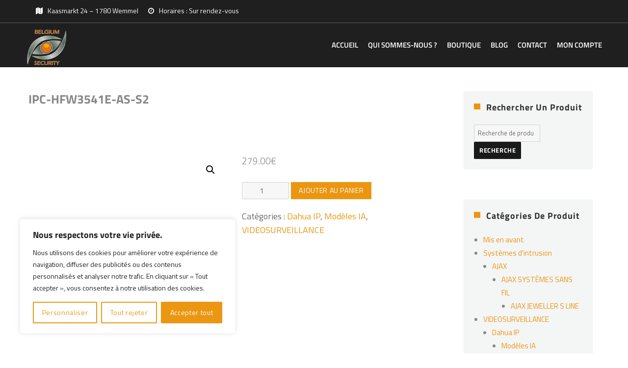

--- FILE ---
content_type: text/css
request_url: https://belgiumsecurity.be/wp-content/themes/ws-dirax/css/woocommerce.css?ver=20160816
body_size: 18995
content:
/*** Refine woocommerce ****/
div.pp_woocommerce div.ppt {     
    display: none!important; 
}
.summary .variations_form.cart {
	margin-bottom: 0!important;
}
.woocommerce-variation-add-to-cart .tinv-wraper.tinv-wishlist {
	display: none!important;
}
#payment.woocommerce-checkout-payment ul li {
    list-style: none!important;
}
a.about_paypal {
    margin-left: 10px;
}
.woocommerce-checkout input, 
.woocommerce-checkout input,
.woocommerce-checkout textarea,
.woocommerce-checkout select {
    padding: 5px;
    font-size: 12px;
}
a.wishlist_products_counter.top_wishlist-heart:before,
.tinv-wishlist .tinvwl_add_to_wishlist_button.icon-black:before, 
a.wishlist_products_counter.top_wishlist-black:before,
body ul.products li.product a.button.compare:hover,
body ul.products li.product a.button.yith-wcqv-button:hover, 
body ul.products li.product a.button.tinvwl_add_to_wishlist_button:hover {
	color: #fff!important;
}
.woocommerce ul.products li.product {
    border-radius: 0;	
	margin-bottom: 0;
	padding-bottom: 20px;
	background-color: #fff;
	position: relative;
	-webkit-transition: 0.5s ease-in-out;
    -moz-transition: 0.5s ease-in-out;
    -ms-transition: 0.5s ease-in-out;
    -o-transition: 0.5s ease-in-out;
    transition: 0.5s ease-in-out;
}
.woocommerce ul.products li.product:hover {
    position: relative;
    z-index: 12;
}
.woocommerce ul.products li.product:hover::before {
    visibility: visible;
    opacity: 1;
    top: -15px;
    left: -15px;
    right: -15px;
    bottom: 0;
    box-shadow: 2px 5px 15px 0 rgba(0,0,0,0.2);
}
.woocommerce ul.products li.product::before {
    position: absolute;
    top: 0;
    left: 0;
    right: 0;
    bottom: 0;
    background: #fff !important;
    content: "";
    visibility: hidden;
    transition: all 0.5s ease-out 0s;
    -webkit-transition: all 0.5s ease-out 0s;
    opacity: 0;
}
.woocommerce ul.products li.product a img,
ul.products li.pif-has-gallery a.woocommerce-loop-product__link .wp-post-image--secondary {
    transition: all 0.5s ease-out 0s;
    -webkit-transition: all 0.5s ease-out 0s;	
}
ul.products li.pif-has-gallery a.woocommerce-loop-product__link:hover .wp-post-image--secondary {
    transform: scale(1.15);
    -webkit-transform: scale(1.15);
    transition: all 0.5s ease-out 0s;
    -webkit-transition: all 0.5s ease-out 0s;
}
.woocommerce ul.products li.product a.woocommerce-LoopProduct-link {
    display: block;
    position: relative;
    overflow: hidden;
    transform: translateZ(0);
    -webkit-transform: translateZ(0);	
    transition: all 0.5s ease-out 0s;
    -webkit-transition: all 0.5s ease-out 0s;
}
.woocommerce ul.products li.product a img {
	margin-bottom: 0 !important;
}
ul.products li.pif-has-gallery a.woocommerce-loop-product__link:hover .attachment-woocommerce_thumbnail {
	overflow: hidden;
	opacity: 0;
}
.woocommerce .quantity .qty {
	width: 6em;
}
.tinvwl-input-group-btn {
	width: 50% !important;
}
.tinv-wishlist .product-action {
	width: 190px !important;
}
#add_payment_method #payment div.payment_box, 
.woocommerce-cart #payment div.payment_box, 
.woocommerce-checkout #payment div.payment_box {
    position: relative;
    -webkit-box-sizing: border-box;
    box-sizing: border-box;
    width: 100%;
    padding: 1em;
    margin: 1em 0;
    font-size: .92em;
    border-radius: 2px;
    line-height: 1.5;
    color: #515151;
}
#add_payment_method #payment div.payment_box::before, 
.woocommerce-cart #payment div.payment_box::before, 
.woocommerce-checkout #payment div.payment_box::before {
    content: '';
    display: block;
    border: 1em solid #eee;
    border-right-color: transparent;
    border-left-color: transparent;
    border-top-color: transparent;
    position: absolute;
    top: -.75em;
    left: 0;
    margin: -1em 0 0 2em;
}
.woocommerce.widget_price_filter .price_slider_wrapper .ui-widget-content {
    background-color: #d3ced2;
}
#yith-quick-view-content .onsale {
	left: auto !important;
}
#yith-quick-view-close {
	color: #fff !important;
	border-color: #fff !important;
}
.woocommerce ul.products li.product .price {
	font-size: 18px;
    color: #222;
    line-height: 30px;
    font-weight: 700;
}
.woocommerce ul.products li.product .tinvwl_add_to_wishlist_button {
	width: 40px;
    height: 40px;
    line-height: 40px;
    padding: 5px 8px !important;
}
.woocommerce-page .tinvwl_button_view,
.woocommerce-page .tinvwl_button_close {
	padding-bottom: 30px !important;
}
.woocommerce-page .tinvwl_button_view:hover,
.woocommerce-page .tinvwl_button_close:hover {
	color: #fff !important;
}
body.single-product div.product div.summary form.cart {
	margin-bottom: 0 !important;
}
body.single-product div.product div.summary a.button {
	display: none;
}
body.single-product div.product div.summary .product_meta {
	margin-top: 20px;
}
.woocommerce div.product form.cart .variations label {
	color: #333 !important;
}
.woocommerce div.product form.cart .variations .label {
	font-size: 100% !important;	
}
.woocommerce-variation-price {
	margin-bottom: 10px;
}
.mg-wsac-button {
	color: #fff !important;
}
.woocommerce div.product p.price ins, 
.woocommerce div.product span.price ins {
	color: #333;
}
body:not(.search-results) .entry-summary {
	margin-left: 0 !important;
}
body .woocommerce table.cart td.actions .input-text, 
body .woocommerce-page #content table.cart td.actions .input-text, 
body .woocommerce-page table.cart td.actions .input-text {
	width: 135px !important;
}
.woocommerce button.button:disabled, 
.woocommerce button.button:disabled[disabled] {
	color: #fff !important;
	opacity: 0.7;
}
/*********** Woocommerce ************/
.woocommerce div.product {
	margin-top: 50px;
}
.woocommerce .woocommerce-breadcrumb {
	font-size: 16px!important;
	border-bottom: 1px solid #cec9c9;
	padding-bottom: 10px!important;
    margin-bottom: 25px!important;
}
.woocommerce .woocommerce-breadcrumb a {
	text-decoration: none;
}
.woocommerce .woocommerce-ordering .orderby {
	font-size: 14px;
}
.woocommerce-products-header__title {
	font-size: 20px!important;
	font-weight: 600;
}
.woocommerce-ordering .orderby {
	padding: 10px;
}
.woocommerce-resuws-count {
	margin-top: 10px;
}
.woocommerce .site-main h1.page-title,
.woocommerce div.product .product_title {
	margin-bottom: 35px;
	position: relative;
}
.woocommerce div.product .product_title {
	margin-bottom: 10px;
	font-size: 25px;
}
.woocommerce div.product .product_title:before {
	display: none;
}
.woocommerce .site-main h1.page-title:before,
.woocommerce div.product .product_title:before {
	content: '';
    position: absolute;
    height: 2px;
    width: 30px;
    left: 0;
    top: auto;
    bottom: 2px;
    transform: translate(0, -50%);
    -webkit-transform: translate(0, -50%);
    -ms-transform: translate(0, -50%);
    background-color: #cb1a2b;
}
.woocommerce .site-main ul.products {
	padding-top: 20px;
}
.woocommerce ul.products li.product, 
.woocommerce-page ul.products li.product {
	text-align: center;
	position: relative;
}
.woocommerce ul.products li.product h3 {
	padding: 0 0 10px;
	font-size: 22px;
	text-transform: uppercase;
	font-weight: 400;
}
.woocommerce ul.products li.product .price del,
.woocommerce ul.products li.product .price ins {
        display: inline-block;
        margin: 0 5px;
        font-size: 15px;
        color: #333;
}
.woocommerce div.product p.price ins,
.woocommerce div.product span.price ins {
        color: #333;
}
.woocommerce ul.products li.product .button {
	border: 1px solid;
	border-radius: 100%;
	font-weight: 400;
	text-transform: uppercase;
	padding: 12px 15px;
	color: #fff;
}
.woocommerce div.product.product_cat-shop .onsale {
	max-width: 60px;
}
.woocommerce nav.woocommerce-pagination ul li a,
.woocommerce nav.woocommerce-pagination ul li span {
	padding: 10px 14px;
}
.woocommerce nav.woocommerce-pagination ul li span.current,
.woocommerce nav.woocommerce-pagination ul li a:hover {
	color: #fff;
}
.woocommerce div.product p.price, 
.woocommerce div.product span.price {
	color: #999;
}
.woocommerce div.product p.price del {
	margin-right: 5px;
}
.woocommerce .quantity .qty {
	height: 35px;
}
.woocommerce a.button {
	color: #fff !important;
}
.woocommerce-message::before {
	color: #cb1a2b;
}
.woocommerce-message {
    border-top-color: #cb1a2b;
}
.woocommerce div.product form.cart .button,
.woocommerce #respond input#submit, 
.woocommerce button.button, 
.woocommerce input.button {
	border: 1px solid #cb1a2b;
	border-radius: 0;
	font-weight: 400;
	text-transform: uppercase;
	padding: 8px 15px;
	color: #fff;
	height: 35px;
	font-size: 14px;
}
.woocommerce ul.products li.product .button {
	font-size: 14px;
}
.woocommerce div.product .woocommerce-tabs ul.tabs {
	padding-left: 0px!important;
	margin-bottom: 0!important;	
}
.woocommerce div.product .woocommerce-tabs ul.tabs:before {
	border-color: #cb1a2b;
	border-width: 3px;
}
.woocommerce div.product .woocommerce-tabs ul.tabs li:before,
.woocommerce div.product .woocommerce-tabs ul.tabs li:after {
	display: none;
}
.woocommerce div.product .woocommerce-tabs ul.tabs li {
	margin: 0;
}
.woocommerce div.product .woocommerce-tabs .woocommerce-Tabs-panel {
	border: 1px solid #f1f1f1;
	padding: 10px 15px 5px!important;
	border-top: none;
}
.woocommerce div.product .woocommerce-tabs ul.tabs::before {
	border-bottom: 1px solid #f1f1f1!important;
}
.woocommerce div.product .woocommerce-tabs ul.tabs li a {
	padding: 10px;
	font-weight: 500;
	text-transform: uppercase;
}
.woocommerce #comments {
	margin-top: 0;
	padding: 0;
}
.woocommerce #reviews #comments h2 {
	font-size: 15px;
	font-weight: 400;
	font-style: italic;
	margin-bottom: 0;
}
.woocommerce div.product .woocommerce-tabs .woocommerce-Tabs-panel h2 {
	font-weight: 400;
	margin-bottom: 15px;
}
.woocommerce div.product .woocommerce-tabs .woocommerce-Tabs-panel .comment-notes {
	font-style: italic;
	color: red;
}
.woocommerce div.product .woocommerce-tabs .woocommerce-Tabs-panel .comment-form-author,
.woocommerce div.product .woocommerce-tabs .woocommerce-Tabs-panel .comment-form-email {
	width: 48.5%;
	display: inline-block;
	vertical-align: top;
}
.woocommerce div.product .woocommerce-tabs .woocommerce-Tabs-panel .comment-form-author label,
.woocommerce div.product .woocommerce-tabs .woocommerce-Tabs-panel .comment-form-email label {
	display: block;
}
.woocommerce div.product .woocommerce-tabs .woocommerce-Tabs-panel .comment-form-comment {
	width: 100%;
}
.woocommerce div.product .woocommerce-tabs .woocommerce-Tabs-panel .comment-form-author input[type="text"],
.woocommerce div.product .woocommerce-tabs .woocommerce-Tabs-panel .comment-form-email input[type="email"] {
	width: 100%;
	padding: 8px 10px;
}
.woocommerce div.product .woocommerce-tabs ul.tabs li a {
	border: 0!important;
	font-size: 14px;
	outline: initial;
}
.woocommerce div.product .woocommerce-tabs .woocommerce-Tabs-panel h2 {
	font-size: 14px;
}
.woocommerce #review_form #respond .form-submit input {
	color: #fff!important;
}
.woocommerce div.product .woocommerce-tabs .woocommerce-Tabs-panel .comment-form-email {
	float: right;
}
.woocommerce div.product .related.products h2 {
	font-size: 20px;
    padding-bottom: 10px;
}
.woocommerce #content table.cart td.actions .input-text, 
.woocommerce table.cart td.actions .input-text, 
.woocommerce-page #content table.cart td.actions .input-text, 
.woocommerce-page table.cart td.actions .input-text {
	width: 100px;
	height: 35px;
}
.woocommerce-cart .wc-proceed-to-checkout a.checkout-button,
.woocommerce input.button.alt {
	height: 100%;
	background: #cb1a2b;
}
.woocommerce-cart .wc-proceed-to-checkout a.checkout-button:hover,
.woocommerce input.button.alt:hover {
	background: transparent;
	color: #cb1a2b;
}
body.woocommerce ul.products li.product {
	margin-bottom: 30px!important;
}
.woocommerce ul.products li.product .star-rating {
	margin: 0 auto;
}
.woocommerce .star-rating span {
	color: #f7df15;
}
.woocommerce span.onsale {
    display: block;
    height: 46px;
    width: 46px;
    border-radius: 50%;
    line-height: 44px;
    color: #fff;
    background: #cb1a2b;
    font-weight: 500;
    text-align: center;
    font-size: 12px;
    border: 1px dashed #fff;
    position: absolute;
    -webkit-font-smoothing: antialiased;
    -webkit-transform-origin: bottom;
    -moz-transform-origin: bottom;
    -ms-transform-origin: bottom;
    transform-origin: bottom;
    top: 15px!important;
    left: 5px!important;
    z-index: 1;
    right: auto !important;
}
.woocommerce a.added_to_cart {
	display: none;
}
body.woocommerce-page .site-inner > #container {
	width: 72%;
	margin-right: 2%;
	float: left;
}
body.woocommerce-page .site-inner > .sidebar-primary {
	width: 26%;
}
body.woocommerce.woocommerce-page .site-inner #content {
	padding-top: 50px;
}
.product_meta .posted_in {
	text-decoration: none;
	font-size: 18px;
}
.woocommerce .widget_price_filter .price_slider_amount .button {
	color: #fff;
}
.woocommerce-checkout #payment ul.payment_methods li {
	list-style: none;
}
.woocommerce .caroufredsel_wrapper {
	width: 100%!important;
	height: 200px!important;
}
.woocommerce .caroufredsel_wrapper > div {
	width: 100%!important;
}
.woocommerce a.button.alt:hover,
.woocommerce-page div.product form.cart .button:hover {
	color: #fff!important;
}
/**** Cart *****/
.wpmenucartli.wpmenucart-display-standard a i {
	width: 36px;
    height: 36px;
    text-align: center;
    padding: 6px 7px;
    margin-right: 5px;
    border-radius: 50%;
    font-size: 20px;
    color: #fff!important;
    background: #cb1a2b;
}
.woocommerce-error {
	margin-left: 0!important;
}
.woocommerce-cart-form__cart-item .product-name a {
	text-decoration: none;
}
.wpmenucartli .empty-wpmenucart-visible {
	display: none;
}
tbody tr td input.button {
	font-size: 14px!important;
    color: #fff!important;
}
.coupon input.button {
	font-size: 14px!important;
    color: #fff!important;
}
/******* Search Filter *******/
.woof_sid_auto_shortcode .woof_container {
	width: 100%;
}
.chosen-container {
	width: 100%;
}
.content .woof_sid_auto_shortcode.woof {
	display: none;
}
/******* Icon add hover ********/
.button.tinvwl_add_to_wishlist_button {
	font-size: 0!important;
	position: relative;
	text-transform: inherit!important;
	color: #fff!important;
}
body ul.products li.product a.button.compare,
body ul.products li.product a.button.yith-wcqv-button,
body ul.products li.product a.button.tinvwl_add_to_wishlist_button {
	border: 2px solid #fff!important;
	position: absolute;
	bottom:0;
    visibility: hidden;
    opacity: 0;
}
body ul.products li.product a.button.tinvwl_add_to_wishlist_button {
	-webkit-transition: 0.5s ease-in-out;
    -moz-transition: 0.5s ease-in-out;
    -ms-transition: 0.5s ease-in-out;
    -o-transition: 0.5s ease-in-out;
    transition: 0.5s ease-in-out;
}
body ul.products li.product a.button.compare {
	-webkit-transition: 0.6s ease-in-out;
    -moz-transition: 0.6s ease-in-out;
    -ms-transition: 0.6s ease-in-out;
    -o-transition: 0.6s ease-in-out;
    transition: 0.6s ease-in-out;
}
.button.compare,
.button.yith-wcqv-button {
	font-size: 0!important;
	position: relative;
	text-transform: inherit!important;
	height: 40px;
	width: 40px;
	padding: 0!important;
	line-height: 36px!important;
}
.button.compare:before,
.button.yith-wcqv-button:before {
	font-family: FontAwesome;
	content: "\f002";
	font-size: 14px!important;
    width: 1em;
    height: 1em;
    margin: auto !important;
}
.button.compare:before {
	content: "\f079";
}

/***** Effect Hover Image ******/
ul.products li.product .wc-product-img {
	position: relative;
}
ul.products li.product .wc-product-img:before {
	content: "";
	position: absolute;
	z-index: 1;
	top: 0;
	bottom: 0;
	left: 0;
	right:0;
	background: rgba(255,255,255,.8);
	transform: scaleY(0);
	-webkit-transform: scaleY(0);
	transform-origin: 50%;
	-webkit-transform-origin: 50%;
	transition-property: transform;
	-webkit-transition-property: transform;
	transition-duration: 0.3s;
	-webkit-transition-duration: 0.3s;
	transition-timing-function: ease-out;
	-webkit-transition-timing-function: ease-out;
	cursor: pointer;
	bottom: 0;
	width: 100%;
	height: 100%;
}
ul.products li.product:hover .wc-product-img:before {
     transform:scaleY(1);
    -webkit-transform:scaleY(1);
    -ms-transform:scaleY(1);
    -o-transform:scaleY(1);
}
/***** Effect Icon ******/
.button.yith-wcqv-button {
    bottom:0;
    visibility: hidden;
    opacity: 0;
    margin-left: -64px!important;
}
.button.tinvwl_add_to_wishlist_button {
    bottom:0;
    visibility: hidden;
    opacity: 0;
    margin-left: -17px!important;
}
.button.compare {
    bottom:0;
    visibility: hidden;
    opacity: 0;
    margin-left: 30px!important;
}
/***transition daly tile***/
ul.products li.product:hover .button.tinvwl_add_to_wishlist_button {
    visibility: visible;
    opacity: 1;
    bottom: 135px;
    z-index: 15;
   -webkit-transition-delay: 0.3s;
    -moz-transition-delay: 0.3s;
    -ms-transition-delay: 0.3s;
    transition-delay: 0.3s;
}
ul.products li.product:hover .button.yith-wcqv-button {
    bottom: 36%;
    visibility: visible;
    opacity: 1;
    bottom: 135px;
    z-index: 15;
    -webkit-transition-delay: 0.3s;
    -moz-transition-delay: 0.3s;
    -ms-transition-delay: 0.3s;
    transition-delay: 0.3s;
}
ul.products li.product:hover .button.compare {
    bottom: 36%;
    visibility: visible;
    opacity: 1;
    bottom: 94px;
    z-index: 15;
    bottom: 135px;
   -webkit-transition-delay: 0.3s;
    -moz-transition-delay: 0.3s;
    -ms-transition-delay: 0.3s;
    transition-delay: 0.3s;
}
body ul.products li.product .button.add_to_cart_button {
	width: 50px;
    height: 50px;
    border: 2px solid #fff!important;
    position: absolute;
    font-size: 0;
    margin: 0 auto;
    left: 0;
    right: 0;
    top:0;
    z-index: 2;
    visibility: hidden;
    opacity: 0;
     transition: all 0.3s cubic-bezier(0, 1.135, 0.73, 1.405).2s;
    -webkit-transition: all 0.3s cubic-bezier(0, 1.135, 0.73, 1.405).2s;
    -moz-transition: all 0.3s cubic-bezier(0, 1.135, 0.73, 1.405).2s;
    -o-transition: all 0.3s cubic-bezier(0, 1.135, 0.73, 1.405).2s; 
}
ul.products li.product .button.add_to_cart_button:hover:after {
	content: "Add to cart";
	text-transform: capitalize;
	background: #cb1a2b;;
	padding: 5px 10px;
	line-height: 20px!important;
	font-size: 14px!important;
	color: #ffff;
	position: absolute;
	left: -25px;
	top: -30px;
	margin-top: -5px;
	z-index: 20;
	white-space: nowrap;
	-moz-box-shadow: 0px 0px 4px #222;
	-webkit-box-shadow: 0px 0px 4px #222;
	box-shadow: 0px 0px 4px #222;
}
body ul.products li.product:hover .button.add_to_cart_button {
	top: 30%;
	visibility: visible;
	opacity: 1;
}
ul.products li.product .button.add_to_cart_button:before {
	content: "\f07a";
	font-family: FontAwesome;
	font-size: 28px;
	position: absolute;
	left: 0;
	right: 0;
	margin: 0 auto;
	top: 8px;
}
.woocommerce ul.products li.product .woocommerce-loop-category__title, 
.woocommerce ul.products li.product .woocommerce-loop-product__title, 
.woocommerce ul.products li.product h3 {
	color: #1c2334;
    font-size: 20px;
}

--- FILE ---
content_type: text/css
request_url: https://belgiumsecurity.be/wp-content/themes/ws-dirax/css/custom-layout.css?ver=20160816
body_size: 6526
content:
body.home header.entry-header,
body header.entry-header h1.entry-title,
body.category-blog .page-header {
	display: none;
}
body.single-post header.entry-header h1.entry-title {
	display: block !important;
}
body.category-blog #primary,
body.single-post #primary {
	margin-top: 15px;
}
body.single-product .lt-footer {
    padding-bottom: 120px;
}
body.single-product header.entry-header h1.entry-title  {
	display: block;
	margin-top: 0 !important;
	margin-bottom: 0 !important;
    font-size: 25px
}
body:not(.custom-background-image):before,
body:not(.custom-background-image):after {
	display: none;
}
body:not(.search-results) article:not(.type-page) .entry-content {
	width: 100%;
}
body.home .site-main,
body.page-id-536 #content.site-content {
	margin-bottom: 0 !important;
}
body:not(.home) .site-main,
body:not(.home) .site-content {
	margin-bottom: 50px !important;
}
body.woocommerce-js .woocommerce {
	padding: 10px 15px 5px!important;	
}
.form-submit {
	margin-top: 20px;
}
/*** Sider Bar ***/
body.category-blog .sidebar,
body.single-post .sidebar {
	margin-top: 30px;
}
body .sidebar .widget {
	background-color: #f4f5f5;
    padding: 20px !important;
    -webkit-box-shadow: 0px 0px 2px 0px rgba(0,0,0,0.18);
    -moz-box-shadow: 0px 0px 2px 0px rgba(0,0,0,0.18);
    box-shadow: 0px 0px 2px 0px rgba(0,0,0,0.18);	
}
.sidebar .widget-title {
    position: relative;
    z-index: 1;
    padding-left: 25px;
    font-size: 18px;
    text-transform: capitalize;
    color: #333;
    margin-top: 0 !important;
}
.sidebar .widget-title:before {
    content: "";
    top: 4px;
    height: 12px;
    width: 13px;
    left: 0;
    position: absolute;
    background: #cb1a2b;
}
.sidebar .widget_meta ul > li {
    margin-bottom: 10px;
    display: inline-block;
    border: 1px solid #b1aeae;
    padding: 5px 10px;
}
/*** Header ***/
.site-header-main .menu-toggle {
	color: #fff;
	font-size: 0;
	margin: 10px 0;
}
.dropdown-toggle {
	color: #fff;
}
.dropdown-toggle:hover, 
.dropdown-toggle:focus {
    background-color: transparent !important;
}
.site-header-main .menu-toggle:before {
	content: "\f0c9";
    font-family: FontAwesome;
    display: inline-block;
    padding: 5px 10px;
    font-size: 25px;
    line-height: 30px;
    text-decoration: inherit;
    font-weight: 400;
    font-style: normal;
    vertical-align: top;
    text-align: center;
}
/*** Breadcrumb ***/
body.home .breadcrumb {
	display: none;
}
.breadcrumb {
    padding: 8px 15px;
	margin: 0 auto;
    margin-bottom: 30px;
    list-style: none;
    background-color: #f5f5f5;
    border-radius: 4px;
	max-width: 1200px;
	margin-top: 70px;
}
.breadcrumb a {
    text-decoration: none;
}
.full-content .sidebar {
	display: none;
}
.sidebar {
	width: 25%!important;
	padding-left: 15px;
	padding-right: 15px;
}
body.single-post .sidebar-left-ws,
body.single-post .sidebar-right-ws,
body.category .sidebar-left-ws,
body.category .sidebar-right-ws {
	display: none;
}
body.woocommerce .sidebar-left-blog,
body.woocommerce .sidebar-right-blog {
	display: none;
}
.content-area {
    width: 100%;
    max-width: 100%;
}
/*** Footer ***/
.site-footer {
    background: #171e2d;
    padding: 20px 0;
}
.site-footer .site-info {
	text-align: center;
	width: 100%;
}
.site-info p {
	font-size: 18px;
}
.site-info p a {
	color: #fff;
}
.main-footer {
	color: #fff;
    text-align: center;
    display: inline-block;
    width: 100%;
    background-size: cover;
	background-position: center;
    background-repeat: no-repeat;
}
.main-footer .container {
	max-width: 1140px;
	margin: 0 auto;
	padding: 90px 0 60px;
	display: inline-block;
}
.main-footer .columns {
	display: inline-block;
}
.main-footer .columns:nth-child(1),
.main-footer .columns:nth-child(2),
.main-footer .columns:nth-child(3) {
	width: 33.3%;
	float: left;
	padding: 20px 10px;
}
.main-footer .columns:nth-child(4) {
	width: 100%;
}
.main-footer .columns:nth-child(1) {
	text-align: right;
}
.main-footer .columns:nth-child(2) {
	text-align: center;
}
.main-footer .columns:nth-child(3) {
	text-align: left;
}
body.single-post #primary #main,
body.woocommerce #primary #main {
	width: 72%!important;
    margin-left: 0;
    float: left;
    margin-right: -100%;
}
.footer-custom-code {
	width: 100%;
}
.ws-footer-img {
	text-align: center;
}
.ws-footer-img img {
	margin: 0 7px;
}
#text-2 {
	margin-bottom: 15px !important;
}
#text-2 p {
	display: none;
}
#media_gallery-3 {
	margin-top: 15px;
}
#media_gallery-3 .gallery-item {
	text-align: left !important;
}
/*** Sticky Cart ***/
.mg-wsac-fix-sticky-bar div.mg-wsac-wrap {
	padding: 1%;
}
.mg-wsac-fix-sticky-bar .mg-wsac-badge {
	padding: 8px;
}
.mg-wsac-fix-sticky-bar .mg-wsac-btn:hover {
	color: #fff !important;
}
.woocommerce div.product form.cart .variations td.label {
	width: 20%;
}
/*** Responsive ***/
@media(min-width: 980px) {
	.sidebar-content-sidebar-ws #content #primary,
	.sidebar-content-sidebar-blog #content #primary {
		width: 50%!important;
		margin-left: 25%;
	}
	.sidebar-left {
		float: left;
		margin-left: -100%;
	}
	.content-sidebar-ws #content #primary,
	.content-sidebar-blog #content #primary {
		width: 72%!important;
		margin-left: 0;
	}
	.sidebar-content-ws #content #primary,
	.sidebar-content-blog #content #primary {
		width: 70%!important;
		margin-left: 28%;
		float: left;
	}
	.sidebar-content-ws .sidebar-left.sidebar-left-ws {
		margin-left: 0;
	}
	.null-ws #content #primary,
	.null-blog #content #primary {
		width: 100%!important;
		margin-left: 0;
	}
}
@media(max-width: 960px) {
	body .sidebar, body #primary {
		width: 100%!important;
		clear: left;
	}
	.site-main .entry-content {
		margin: 0;
	}	#block-contact-list .address::after {
		content: none !important;
	}
	.site-header {
		padding: 0 8px !important;
	}
	
}
@media(max-width: 768px) {
	.main-footer .footer3 {
		clear: left;
	}
	.main-footer .columns:nth-child(1), 
	.main-footer .columns:nth-child(2), 
	.main-footer .columns:nth-child(3) {
		width: 100%;
	}
	.main-footer .columns:nth-child(1),
	.main-footer .columns:nth-child(3) {
		text-align: center;
	}
}
@media(max-width: 480px) {
	.main-footer .columns {
	    width: 100%;
	}
	.woocommerce div.product .woocommerce-tabs ul.tabs li {
		padding: initial !important;
	}
	.woocommerce div.product .woocommerce-tabs ul.tabs li a {
		padding: 6px !important;
	}
	.woocommerce div.product form.cart .variations select {
		font-size: 13px;
    	padding: 7px;
	}
	.site-header {
		padding: 0 !important;
	}
}
body.full-content #content #primary {
	width: 100%!important;
}
body.single-post #content #primary,
body.woocommerce #content #primary {
    width: 100%!important;
    margin-left: 0;
}

--- FILE ---
content_type: text/css
request_url: https://belgiumsecurity.be/wp-content/themes/ws-dirax/css/custom.css?ver=20160816
body_size: 20788
content:
body {
    background: #fff;
    font-size: 14px;
    color: #888888;
    font-weight: 400;
    line-height: 1.625;
    padding: 0;
    margin: 0;
}
a, 
.comment-reply-link,
.entry-title a:hover,
.entry-title a:focus,
.main-navigation li:hover > a, 
.main-navigation li.focus > a {
	color: #00baa2;
}
a:focus,
button {
	outline: 0!important;
}
.menu-toggle:hover, .menu-toggle:focus {
    background: #00baa2;
}
.single-post .site-inner,
.category .site-inner {
	margin-top: 40px;
}
body.elementor-template-full-width .site-inner {
    max-width: 100%;
}
body.elementor-template-full-width .site-content {
    padding: 0;
}
/*** Top Header  ***/
.top-head {
    padding: 15px 0;
    position: relative;
    z-index: 2;
	border-bottom: 1px solid #ffffff47;
    background: transparent;
}
body:not(.home) .top-head {
    background-color: #1F1F1F;
}
.top-head .container {
    max-width: 1170px;
    margin: 0 auto;  
    line-height: 16px; 
}
.top-head ul li a {
    line-height: 10px;
	font-family: "Titillium Web";
}
.top-head .top-head-widget:nth-child(1) ul li,
.top-head .top-head-widget:nth-child(2) ul li a {
    font-family: FontAwesome;
	color: #fff;
}
.top-head .top-head-widget:nth-child(2) ul li a {
   	font-size: 18px;
}
.top-head .top-head-widget:nth-child(2) ul li a:hover {
	color: #00baa2;
}
.top-head .top-head-widget:nth-child(1) ul li a,
.top-head .top-head-widget:nth-child(2) ul li {
    list-style-type: none;
}
.top-head .top-head-widget:nth-child(1) ul li a {
    padding-left: 10px;
    color: #fff;
    font-size: 14px;
	font-weight: 400;
}
.top-head .top-head-widget:nth-child(2) ul li {
    float: right;
    margin-left: 20px;
}
.top-head-widget:nth-child(1) ul li {
    float: left;
    margin-right: 20px;
}
.top-head-widget {
    width: 50%;
    display: inline-block;
}
.top-head .top-head-widget:nth-child(1) {
    float: left;
}
.top-left-text span {
    color: #fff;
    font-size: 15px;
}
.top-left-link:before {
    content: " ";
    display: inline-block;
    margin: 3px 22px;
    width: 11px;
    border-bottom-width: 1px;
    border-bottom-style: solid;
}
.top-left-sep {
    margin: 0 5px;
}
.top-bar-right {
    color: #fff;
    float: right;
}
.top-bar-right-text,
.top-bar-right-social {
    display: inline;
}
.top-bar-right i {
    font-size: 14px;
    color: #cb1a2b;
    margin-left: 20px;
    margin-right: 7px;
}
.top-bar-right span {
    margin-left: 20px;
    color: #cb1a2b;
}

/*** Head Menu ***/
.site-header {
    position: fixed;
    width: 100%;
    padding: 0 25px;
    background-color: transparent;
    z-index: 999;
}
body:not(.home) .site-header {
    position: relative;
    background-color: #1F1F1F;
}
.top-head .top-head-widget:nth-child(2) ul li a:hover {
    cursor: pointer;
}
.site-header.is-sticky {
    max-width: 100% !important;
    position: fixed !important;
    top: 0;
    width: 100%;
    background-color: #1F1F1F;
	box-shadow: 0 0 3px rgba(255, 255, 255, 0.65);
}
.site-header-main .site-description {
    display: none;
}
.site-branding {
    margin-top: 10px !important;
    margin-bottom: 0 !important;
}

/*** Menu ***/
.site-header-main {
    max-width: 1170px;
    margin: 0 auto;
}
.main-navigation a {
	font-weight: 600;
	font-size: 15px;
    text-transform: uppercase;
}
.site-header-menu {
    margin-top: 0;
    margin-bottom: 0;
}
.site-header-menu.is-sticky {
    position: relative;
    top: 0;
    z-index: 999;
    left: 0;
    right: 0;
    -webkit-transition: all 0.4s ease-in-out!important;
    -moz-transition: all 0.4s ease-in-out!important;
    -ms-transition: all 0.4s ease-in-out!important;
    -o-transition: all 0.4s ease-in-out!important;
    transition: all 0.4s ease-in-out!important;
}
.site-header-menu .primary-menu > li > a {
    color: #fff;
    font-weight: 600;
    font-size: 15px;
    padding-top: 0!important;
    padding-bottom: 0!important;
    line-height: 90px;
    height: 90px;
    position: relative;
	padding-left: 10px;
    padding-right: 10px;
    -webkit-transition: 0.4s ease-in-out;
    -moz-transition: 0.4s ease-in-out;
    -ms-transition: 0.4s ease-in-out;
    -o-transition: 0.4s ease-in-out;
    transition: 0.4s ease-in-out;
}
.site-header .site-header-menu .primary-menu > li:hover > a,
.site-header .site-header-menu .primary-menu > li.current-menu-item > a {
    color: #00baa2;
}

/*** Slider ***/
.ws-slider .sentence {
	-webkit-transition: all .5s ease;
    transition: all .5s ease;
}
.ws-slider .sentence:hover {
    -webkit-transition: all .3s linear;
    -moz-transition: all .3s linear;
    -o-transition: all .3s linear;
    -ms-transition: all .3s linear;
    transition: all .3s linear;
    transform-origin: 50% 50% 0px;
    transform-style: preserve-3d;
    transform: matrix(1, 0, 0, 1, 11.7, 5.92);
}

/*** Intro ***/
.ws-intro-item {
	position: relative;
}
.ws-intro-item:before {
	content: '';
	position: absolute;
	left: 0;
	bottom: 0;
	height: 4px;
	width: 0;
	display: inline-block;
	background: #00baa2;
	z-index: 1;
	border-radius: 8px;
	-webkit-transition: all .5s ease;
    transition: all .5s ease;
}
.ws-intro-item:hover:before {
	width: 100%;
}
/*** Features ***/
.ws-features-item {
	position: relative;
	-webkit-transition: all .5s ease;
    transition: all .5s ease;
}
.ws-features-item:hover {
	cursor: pointer;
}
.ws-features-item:before {
	content: '';
	position: absolute;
	left: 8%;
	top: 8%;
	display: inline-block;
	height: 84%;
	width: 84%;
	z-index: 1;
	border: 5px solid #fff;
}
.ws-features-item:hover {
    will-change: transform;
    transform: perspective(700px) rotateX(9.47deg) rotateY(-1.74deg) scale3d(1, 1, 1);
}

/*** Product ***/
.woocommerce ul.products li.product {
    margin-bottom: 40px;
}
.woocommerce ul.products li.product h2 {
    font-size: 18px !important;
    padding-bottom: 0 !important;
}
body div.woocommerce ul.products li.product span.price {
    font-size: 13px !important;
}
.woocommerce ul.products li.product:hover:before {
    transform: scale(1) !important;
}
body.woocommerce .sidebar-left-blog, body.woocommerce .sidebar-right-blog {
    display: block;
}

/*** Skills ***/

.ws-skills-img:hover img {
     filter: grayscale(100%);
     -webkit-filter: grayscale(100%);
     -moz-filter: grayscale(100%);
     -ms-filter: grayscale(100%);
     -o-filter: grayscale(100%);
}

/*** Testimonial ***/
.ws-testimonial .swiper-slide-image {
    margin-bottom: 30px;
	border-radius: 50% !important;
}
.ws-testimonial .swiper-slide-image img {
	border-radius: 50% !important;
}
.ws-testimonial .ws-testimonial-item .desc {
    color: #fff !important;
    padding-bottom: 15px;
    margin-bottom: 10px;
	font-size: 16px;
    padding-top: 70px;
    background: transparent url(../images/icon-quote-active.png) no-repeat center top;
}
.ws-testimonial .ws-testimonial-item h3.name {
	color: #00baa2;
	font-size: 20px;
}
.ws-testimonial .ws-testimonial-item .positions {
    color: #fff !important;
}

/*** Portfolio ***/
.ws-portfolio .premium-gallery-item {
    position: relative !important;
    left: 0 !important;
    top: 0 !important;
}
.ws-portfolio .pa-gallery-img-container {
    position: relative;
}
.ws-portfolio .pa-gallery-img.default .pa-gallery-icons-inner-container {
    top: 48%;
}
.ws-portfolio .pa-gallery-img-container:after {
    background: rgba(0, 0, 0, 0.3) none repeat scroll 0 0;
    bottom: 25px;
    content: "";
    display: inline-block;
    left: 25px;
    opacity: 0;
    z-index: 2;
    pointer-events: none;
    position: absolute;
    right: 25px;
    top: 25px;
    -webkit-transform: rotate(180deg) scale(0);
    -ms-transform: rotate(180deg) scale(0);
    transform: rotate(180deg) scale(0);
    -webkit-transition: all 0.3s ease 0s;
    -moz-transition: all 0.3s ease 0s;
    -o-transition: all 0.3s ease 0s;
    transition: all 0.3s ease 0s;
}
.ws-portfolio .pa-gallery-img-container:before {
    background: #00baa2 none repeat scroll 0 0;
    bottom: 0;
    content: "";
    display: inline-block;
    left: 0;
    opacity: 0;
    pointer-events: none;
    position: absolute;
    right: 0;
    z-index: 1;
    top: 0;
    -webkit-transform: rotate(180deg) scale(0);
    -ms-transform: rotate(180deg) scale(0);
    transform: rotate(180deg) scale(0);
    -webkit-transition: all 0.3s ease 0s;
    -moz-transition: all 0.3s ease 0s;
    -o-transition: all 0.3s ease 0s;
    transition: all 0.3s ease 0s;
}
.ws-portfolio .pa-gallery-img:hover .pa-gallery-img-container:after {
    opacity: 1;
    -webkit-transform: rotate(0deg) scale(1);
    -ms-transform: rotate(0deg) scale(1);
    transform: rotate(0deg) scale(1);
}
.ws-portfolio .pa-gallery-img:hover .pa-gallery-img-container:before {
    opacity: 0.8;
    -webkit-transform: rotate(0deg) scale(1);
    -ms-transform: rotate(0deg) scale(1);
    transform: rotate(0deg) scale(1);
}

/*** Team ***/
.ws-team .ws-team-item > .elementor-column-wrap {
	box-shadow: 0px 0px 11px 2px rgba(163,158,163,1);
}
.ws-team-icon .elementor-social-icons-wrapper a {
    background: transparent;
}
.ws-team .ws-team-item .elementor-image-box-img {
	position: relative;
}
.ws-team .ws-team-item .elementor-image-box-img:before {
    background: rgba(0, 0, 0, 0.5);
    position: absolute;
    left: 0;
    top: 0;
	content: '';
	z-index: 1;
    height: 100%;
    width: 100%;
    opacity: 0;
	display: inline-block;
    -webkit-transition: all .5s ease;
    transition: all .5s ease;
}
.ws-team .ws-team-item:hover .elementor-image-box-img:before {
	opacity: 1;
}
.ws-team .ws-team-item .elementor-image-box-img, 
.ws-team .ws-team-item .elementor-image-box-img img {
	width: 100% !important;
}
.ws-team .ws-team-item .ws-team-item-icon,
.ws-team .ws-team-item .ws-team-item-drive,
.ws-team .ws-team-item .ws-team-item-text {
	opacity: 0;
	transform: scale(0);
	-webkit-transition: all .5s ease;
    transition: all .5s ease;
}
.ws-team .ws-team-item:hover .ws-team-item-icon,
.ws-team .ws-team-item:hover .ws-team-item-drive,
.ws-team .ws-team-item:hover .ws-team-item-text {
	opacity: 1;
	transform: scale(1);
}

/*** Blog ***/
.ws-blog .premium-blog-content-wrapper {
	border-radius: 10px;
	-webkit-transition: all .5s ease;
    transition: all .5s ease;
	box-shadow: 0px 0px 11px 2px rgba(163,158,163,1);
}
.ws-blog .premium-blog-post-outer-container:hover .premium-blog-content-wrapper {
	top: -30px !important;
}
.ws-blog .premium-blog-entry-meta {
    margin-bottom: 18px;
    margin-top: 8px;
}
.post-title:hover, .nav-previous a .post-title:hover, .nav-links .nav-previous .post-title:hover,
.nav-links .nav-previous .post-title:focus, .nav-next .post-title:hover,
.post-navigation a:hover .post-title, .post-navigation a:focus .post-title, 
.ws-title h2 span, .ws-title2 h3 span  {
    color: #00baa2 !important;
}
nav.post-navigation a:hover .post-title, nav.post-navigation a:focus .post-title, .ws-title h2 span, .ws-title2 h3 span {
    color: #00baa2 !important;
}

/*** Contact ***/
.wpcf7-form textarea {
    height: 150px;
    background-color: transparent;
}
.ws-contact-form .wpcf7 {
    display: inline-block;
    width: 100%;
}
.ws-contact-form p:nth-child(4),
.ws-contact-form p:nth-child(5) {
    width: 48% !important;
    float: left;
    display: inline-block;
    margin-bottom: 25px;
}
.ws-contact-form p:nth-child(4) {
    margin-right: 4%;
}
.wpcf7-submit {
    text-align: center;
    margin-top: 25px;
}
.wpcf7-form p:nth-child(7) {
    text-align: center;
}

/*** Woocommerce ***/
.woocommerce span.onsale, .mg-wsac-badge, .mg-wsac-btn {
    background-color: #00baa2   ;
} 
.elementor-widget-progress .elementor-progress-wrapper .elementor-progress-bar,
body .woocommerce a.button, body .woocommerce #respond input#submit, body  .woocommerce a.button:hover, 
body .woocommerce button.button, body .woocommerce input.button, 
body .woocommerce .widget_price_filter .ui-slider .ui-slider-range, 
body .woocommerce .widget_price_filter .ui-slider .ui-slider-handle, 
body .elementor-widget-progress .elementor-progress-wrapper .elementor-progress-bar,
.sidebar .widget-title:before, .woocommerce .widget_price_filter .ui-slider .ui-slider-range,
.form-submit input:hover,
.button.compare:hover:after, .button.yith-wcqv-button:hover:after, 
.button.tinvwl_add_to_wishlist_button:hover:after,
ul.products li.product .button.add_to_cart_button:hover:after,
.price_slider div.ui-slider-range.ui-widget-header.ui-corner-all,
.woocommerce-product-search button:hover,
.price_slider span.ui-slider-handle.ui-state-default.ui-corner-all,
.pagination .prev:hover, .pagination .prev:focus, .pagination .next:hover, .pagination .next:focus,
form#commentform .form-submit input#submit, .wpmenucartli.wpmenucart-display-standard a i {
    background-color: #00baa2 !important;
}
.tinvwl-buttons-group.tinv-wishlist-clear button.button.tinvwl_button_view.tinvwl-btn-onclick,
.tinvwl-buttons-group.tinv-wishlist-clear button.button.tinvwl_button_close {
    background-color: #00baa2 !important;
}
.right-border, .woocommerce-message,
.woocommerce div.product form.cart .button, .woocommerce #respond input#submit, 
.woocommerce button.button, .woocommerce input.button, .woocommerce-error, .woocommerce-info {
    border-color: #00baa2;
}
.woocommerce-message:before,
.woocommerce-error:before, .woocommerce-info:before {
    color: #00baa2;
}
ul.products li.pif-has-gallery a.woocommerce-loop-product__link:hover .wp-post-image--secondary {
    transform: scale(1.05);
    -webkit-transform: scale(1.05);
    transition: all .5s ease-out 0s;
    -webkit-transition: all .5s ease-out 0s;
}

/*** Footer ***/
.main-footer .container {
    padding: 60px 0 30px;
}
.main-footer .columns h2 {
    color: #00baa2;
    font-weight: 600;
    font-size: 20px;
    line-height: 24px;
    margin-top: 10px;
    margin-bottom: 20px;
    text-transform: uppercase;
    font-family: 'Titillium Web';
}
.main-footer .columns,
.main-footer .columns {
    width: 25% !important;
    padding: 20px;
    text-align: left !important;
}
.main-footer .columns ul li {
    margin: 5px 10px !important;
}
.main-footer .columns:nth-child(1) img.lazyloaded {
    margin-left: -53px;
    margin-top: -3px;
}
.main-footer .columns:nth-child(2) {
    padding-left: 30px;
}
.main-footer .columns:nth-child(2) ul li {
    position: relative;
    list-style-type: none;
}
.main-footer .columns:nth-child(2) ul li:before {
    position: absolute;
    content: '\f00c';
    font-family: FontAwesome;
    left: -25px;
    bottom: 2px;
    display: inline-block;
    color: #f2f2f2;
    font-size: 13px;
}
.main-footer .columns:nth-child(2) ul li:hover:before {
    color: #00baa2;
}
.main-footer .columns:nth-child(3) ul li:before {
    margin-left: -10px;
}
.main-footer .columns:nth-child(3) ul {
    margin-left: 3px;
}
.main-footer .columns:nth-child(3) ul li a {
    padding-left: 15px;
}
.main-footer .columns p {
    font-size: 16px;
    margin-top: 12px;  
}
.main-footer .columns:nth-child(4) .gallery {
    margin-top: 30px;
}
.main-footer .columns a {
    font-size: 16px; 
    line-height: 27px; 
	font-weight: 400;
	font-family: "Titillium Web";
}
.site-footer p {
    font-size: 16px;
}

/*** Responsive ***/
@media (min-width: 911px) and (max-width: 1140px) {
	.site-header-menu .primary-menu > li > a {
		font-size: 13px;
	}
}
@media (max-width: 1056px) {
	.top-head {
		display: none;
	}
}
@media (max-width: 1024px) {
    .ws-banner .ws-banner-item p {
        font-size: 30px !important;
    }
    .ws-product-left p {
        font-size: 55px !important;
    }
	.top-bar-right span,
	.top-bar-right i {
		margin-left: 10px;
	}
    body.woocommerce-page ul.products li.product:hover .button.add_to_cart_button {
        top: 20%;
        margin: 0 auto !important;
    }
}
@media (max-width: 960px) {
	body.woocommerce #primary #main {
		width: 100% !important;
	    float: none;
		margin-right: 0 !important;
	}	
	.sidebar {
	    margin-left: 0%;
		width: 100%!important;
	}
	.site-header-menu .primary-menu > li > a {
		height: 45px;
		line-height: 45px;
	}
    .site-header-menu .primary-menu > li > a:before {
        content: none;
    }
    .ws-special-product .elementor-element {
        width: 100% !important;
    }
    .site-header {
        position: relative;
        background-color: #222;
        border-radius: 0 !important;
    }
    .ws-feature {
        margin-top: 0 !important;
    }
    .ws-blog-column {
        width: 100% !important;
    }
}

@media(max-width: 910px)  {
    .site-header-menu .primary-menu > li > a:after {
        content: none;
    }
	.main-navigation a {
        color: #fff;
    }
}

@media(max-width: 769px)  {
    .ws-feature-column,
    .ws-client-column {
        width: 50% !important;
        margin-bottom: 20px;
    }
    .ws-feature-column .elementor-image-box-wrapper {
        text-align: center !important;
    }
    .ws-product-countdown {
        padding-bottom: 50px;
    }
    .ws-blog-item .premium-blog-entry-meta {
        top: -55px;
    }
    .top-head {
        display: none;
    }
    .ws-featured-product {
        padding-bottom: 0 !important;
    }
    .ws-featured-product .ws-banner-item img {
        height: 600px !important;
        object-fit: cover;
    }
	.ws-slider-text #n2-ss-2item3::after {
		content: none;
	}
	.countdownHolder {
		padding: 20px 45px 10px;
	}
	.ws-product-left .elementor-image-box-content {
		padding: 0 80px;
	}
    .main-footer .columns {
        width: 100% !important;
    }
    .main-footer .columns:nth-child(2) {
        padding-left: 10px;
    }
    .ws-about-item {
        width: 100% !important;
    }
    article .post-thumbnail, article .entry-content p, article .entry-content a, article .entry-footer, article .entry-header {
        margin: 10px 30px !important;
    }
    body.page-template-default .post-thumbnail, body.page-template-default .entry-content p, 
    body.page-template-default .entry-content a, body.page-template-default .entry-footer, body.page-template-default .entry-header {
        margin: 5px !important;
    }
    .ws-blog .premium-blog-post-outer-container {
        position: relative !important;
        left: 0 !important;
        top: 0px !important;
        width: 100% !important;
    }
    .ws-blog .premium-blog-thumb-effect-wrapper {
        margin-bottom: 0;
    }
    .ws-blog .premium-blog-post-container,
    .ws-parallax-text, .ws-intro-big, .ws-client-big {
        width: 100% !important;
    }
    .ws-parallax-img {
        display: none;
    }
    body.woocommerce-page ul.products li.product {
        width: 46%!important;
        margin: 0 0 2.992em !important;
    }
    body.woocommerce-page .page-numbers.current {
        margin: 10px 30px;
        background: none !important;
        color: #000 !important;
    }
	.ws-features .ws-features-item, .ws-slider .sentence, .ws-skills .ws-skills-item {
		width: 100% !important;
	}
}
@media(max-width: 678px) {
    .ws-blog-item .premium-blog-post-container {
        width: 100% !important;
    }

	.ws-btn-slider a {
		font-size: 9px !important;
		padding: 10px 20px !important;
	}
}
@media (max-width: 480px) {
    body.woocommerce-page ul.products li.product {
        width: 100%!important;
        margin: 30px 0!important;
    }
    body.home .woocommerce ul.products li.product {
        margin-right: 0%!important;
        width: 100%!important;
    }
    .ws-contact-form p:nth-child(5),
    .ws-contact-form p:nth-child(6),
    .ws-feature-column,
    .ws-client-column {
        width: 100% !important;
    }
    .ws-product-left p {
        font-size: 40px !important;
    }
    .ws-product-sale .ws-product-left img {
        height: 510px;
    }
    .ws-blog-item span {
        padding: 0 10px;
    }
	.ws-blog-item.left .premium-blog-post-comments {
		display: none;
	}
	.ws-testimonials-item figcaption {
		margin-left: 32%;
	}
	.footer-social a {
		width: 40px;
		height: 40px;
		line-height: 40px;
	}
	.footer-social i {
		font-size: 15px;
	}
}
@media  (min-width: 767px) and (max-width: 960px)   {
    .ws-testimonials-item figcaption {
        margin-left: 30%;
    }    
}
@media  (min-width: 767px) and (max-width: 769px) {
	.ws-product-item.featured-product .woocommerce ul.products li.product{
		width: 100% !important;
	}	
}


.footer-custom-code .widget.widget_text {
  margin: 0 !important;
  padding-bottom: 0 !important;
}
.footer-custom-code .widget.widget_text .textwidget {
  height: 0px !important;
}
.footer-custom-code .widget.widget_text {
    background: transparent;
}
.footer-custom-code .widget {
    padding: 0;
    margin: 0;
}
.site-footer p {
    margin: 0;
}
.footer-custom-code .widget.widget_text .textwidget p {
    display: none;
}
body.page-id-363 .site-content {
	margin-bottom: 0 !important;
}
body.woocommerce #sidebar-right-blog {
	display: none !important;
}
.premium-blog-post-content { 
    overflow: hidden; 
    width:100%; 
    display: -webkit-box; 
    -webkit-line-clamp: 3; 
    -webkit-box-orient: vertical; 
}